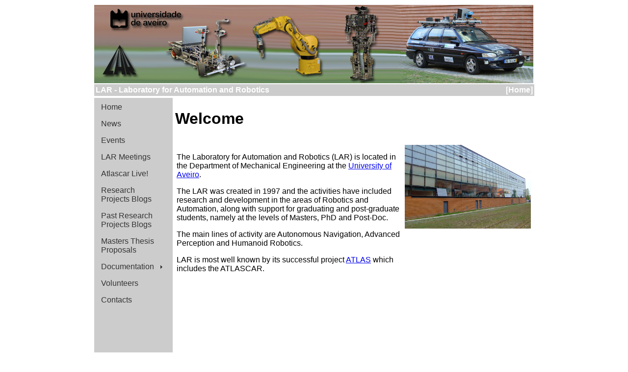

--- FILE ---
content_type: text/html
request_url: http://lars.mec.ua.pt/index.html
body_size: 2639
content:
<!DOCTYPE html PUBLIC "-//W3C//DTD XHTML 1.0 Transitional//EN" "http://www.w3.org/TR/xhtml1/DTD/xhtml1-transitional.dtd">
<html xmlns="http://www.w3.org/1999/xhtml"><!-- InstanceBegin template="/Templates/LAR_template.dwt" codeOutsideHTMLIsLocked="false" -->
<head>
<link rel="shortcut icon" href="LAR_logo.ico" />
<meta http-equiv="Content-Type" content="text/html; charset=utf-8" />
<!-- InstanceBeginEditable name="doctitle" -->
<title>LAR Welcome - Robotics</title>
<!-- InstanceEndEditable -->
<style type="text/css">
<!--
#container {
	position: relative;
	width: 900px;
	height: 100%;
	z-index: 1;
	margin: auto auto;
	border-color: #000;
}
#header {
	position: relative;
	height: 10%;
	z-index: 1;
}
#sidebar {
	position: relative;
	height: 75%;
	z-index: 1;
}
#footer {
	position: relative;
	height: 9%;
	z-index: 1;
}
-->
</style>
<!-- InstanceBeginEditable name="head" -->
<style type="text/css">
<!--
.style4 {font-size: small}
-->
</style>
<!-- InstanceEndEditable -->
<style type="text/css">
<!--
body, td, th {
	font-family: Arial, Helvetica, sans-serif;
}
-->
</style>
<script src="/SpryAssets/SpryMenuBar.js" type="text/javascript"></script>
<link href="/SpryAssets/SpryMenuBarHorizontal.css" rel="stylesheet" type="text/css" />
<link href="/SpryAssets/SpryMenuBarVertical.css" rel="stylesheet" type="text/css" />
<style type="text/css">
<!--
h6 {
	font-size: 10px;
	color: #006;
}
.style1 {
	font-family: Arial, Helvetica, sans-serif;
	font-weight: bold;
}
.style2 {
	font-family: Arial, Helvetica, sans-serif
}
-->
</style>
<!-- InstanceParam name="OptionalRegion1" type="boolean" value="true" -->
</head>

<body>
<div id="container">
  <div id="header">
    <table width="100%" border="0" cellpadding="0">
      <tr>
        <td><a href="http://www.ua.pt"><img src="images/banner.jpg" alt="LAR-Universidade de Aveiro" width="895" height="160" border="0" /></a></td>
 
      </tr>
      <tr style="color:#FFF">
        <td width="66%"  height="10%" colspan="2" align="left" valign="middle" style="background-color:#CCC"><table width="100%" border="0">
            <tr>
              <td width="70%" align="left"><span class="style1">LAR - Laboratory for Automation and Robotics</span></td>
              <td align="right"><span class="style1">[<!-- InstanceBeginEditable name="SiteMap" -->Home<!-- InstanceEndEditable -->]</span></td>
            </tr>
          </table></td>
      </tr>
    </table>
  </div>
  <div id="sidebar">
    <table width="100%" border="0" cellpadding="0" >
      <!-- MainTable -->
      <tr>
        <td width="18%" align="left" valign="top" style="background-color:#CCC"><table width="100%" height="100%" border="0" cellpadding="0">
            <tr height="80%">
              <td headers="80%"><ul class="MenuBarVertical"  id="MenuBar1" name="MenuBar1">
                <li><a href="index.html">Home</a></li>
                <li><a href="news.html">News</a></li>
                <li><a href="events.html">Events</a></li>
                <li><a href="larmeetings.html">LAR Meetings</a></li>
                <!--<li><a href="#" class="MenuBarItemSubmenu">Activity Lines</a>
                  <ul>
                    <li><a href="#" class="MenuBarItemSubmenu">Perception</a>
                      <ul>
                        <li><a href="vision.html">Vision</a></li>
                        <li><a href="laserperception.html">3D Laser</a></li>
                        <li><a href="3dvision.html">3D Vision</a></li>
                      </ul>
                    </li>
                    <li><a href="#" class="MenuBarItemSubmenu">Navigation</a>
                      <ul>
                        <li><a href="robuter.html">Robuter</a></li>
                        <li><a href="atlas.html">ATLAS</a></li>
                      </ul>
                    </li>
                    <li><a href="humanoid.html">Humanoid</a></li>
                    <li><a href="#" class="MenuBarItemSubmenu">Other Projects</a>
                      <ul>
                        <li><a href="hexapod.html">Hexapod</a></li>
                        <li><a href="saf_res.html">Safety &amp; Rescue</a></li>
                        <li><a href="#">Other</a></li>
                      </ul>
                    </li>
                  </ul>
                </li> -->
                <li><a href="atlascar_live.html">Atlascar Live!</a></li>
<li><a href="currentProjects.html">Research Projects Blogs</a></li>
<li><a href="OtherLARLinks.html">Past Research Projects Blogs</a></li>
<li><a href="mastersthesisproposals.html">Masters Thesis Proposals</a></li>
<!--                  <li><a href="/public" target="_blank">Documentation</a></li> -->
                  
                  <li><a href="#" class="MenuBarItemSubmenu">Documentation</a>
                    <ul>
                      <li><a href="/public/LAR%20Projects" target="_blank">Student projects &amp; thesis</a></li>
                      <li><a href="/lartk4">LAR toolkit v4</a></li>
                      <li><a href="/lartk4/hardware">Hardware platforms v4</a></li>
                      <li><a href="/lartk/doc">LAR toolkit v3</a></li>
                      <li><a href="/lartk/struct/lar3deps.html">LARtk3 structure</a></li>
                      <li><a href="/lartk/hardware">Hardware platforms</a></li>
                    </ul>
                  </li>
                  <li><a href="volunteers.html">Volunteers</a></li>
                  <li><a href="contacts.html">Contacts</a></li>
                </ul></td>
            </tr>
            <tr height="20%">
              <td height="159"><!-- commented the BLOCK with Wikipedia
                <p><script src="http://www.gmodules.com/ig/ifr?url=http://www.google.com/ig/modules/wikipedia.xml&amp;up_mylang=en&amp;synd=open&amp;w=150&amp;h=46&amp;title=Wikipedia&amp;lang=en&amp;country=ALL&amp;border=%23ffffff%7C3px%2C1px+solid+%23999999&amp;output=js"></script></p>
                --> 
                <!-- InstanceBeginEditable name="emconstrucao" -->

                <!-- InstanceEndEditable --></td>
              <!-- Removed from previous editable rgion and commented the Em contrução...
                  <p align="center"><img src="../images/uc_anim19.gif" width="89" height="100" align="bottom" /></p>
                <p><span style="color:#000">site under construction</span></p>
                --> 
            </tr>
          </table></td>
        <td align="left" valign="top"><table width="100%" height="100%" align="left" cellpadding="1" >
            <!-- contents Table-->
            <tr>
              <td align="left" valign="top"><h1><!-- InstanceBeginEditable name="Header" -->Welcome<!-- InstanceEndEditable --></h1></td>
            </tr>
            <tr>
              <td align="left" valign="top"></td>
            </tr>
            <tr>
              <td align="left" valign="top"><!-- InstanceBeginEditable name="text" -->
                      <table width="100%" border="0" height="100%">
                        <tr></tr>
                        <tr>
                          <td align="left" valign="top"><p>The Laboratory for Automation and Robotics (LAR) is located in the Department of Mechanical Engineering at the <a href="http://www.ua.pt" target="_blank">University of Aveiro</a>.</p>
                              <p>The LAR was created in 1997 and the activities have included research and development in the areas of Robotics and Automation, along with support for graduating and post-graduate students, namely at the levels of Masters, PhD and Post-Doc.</p>
                            <p>The main lines of activity are Autonomous Navigation, Advanced Perception and Humanoid Robotics.</p>
                            <p>LAR is most well known by its successful project <a href="http://atlas.web.ua.pt">ATLAS</a> which includes the ATLASCAR.</p></td>
                          <td align="left" valign="top"><a href="http://www.mec.ua.pt"><img src="images/DEMUA.jpg" alt="DEMUA" width="257" height="171" border="0" align="top" longdesc="http://mec.ua.pt" /></a></td>
                        </tr>
                      </table>
                      <p>&nbsp;</p>
                      <p>&nbsp;</p>
                                          <!-- InstanceEndEditable --></td>
            </tr>
          </table>
          <!-- contents Table--></td>
      </tr>
    </table>
    <!-- MainTable --> 
  </div>
  <div id="footer">
    <table width="100%" border="0" align="center" cellpadding="1" style="font-size:10px">
      <tr bgcolor="#FFFFFF"> </tr>
      <tr>
        <td align="center"  style="color:#000000" height="10%" bgcolor="#CCCCCC">Design by <a href="mailto:dem-atlas-admin@ua.pt">LarAdmin</a> @   2009, 2013</td>
      </tr>
    </table>
  </div>
</div>
<script type="text/javascript">
<!--
var MenuBar1 = new Spry.Widget.MenuBar("MenuBar1", {imgRight:"../SpryAssets/SpryMenuBarRightHover.gif"});
//-->
</script>
</body>
<!-- InstanceEnd --></html>
